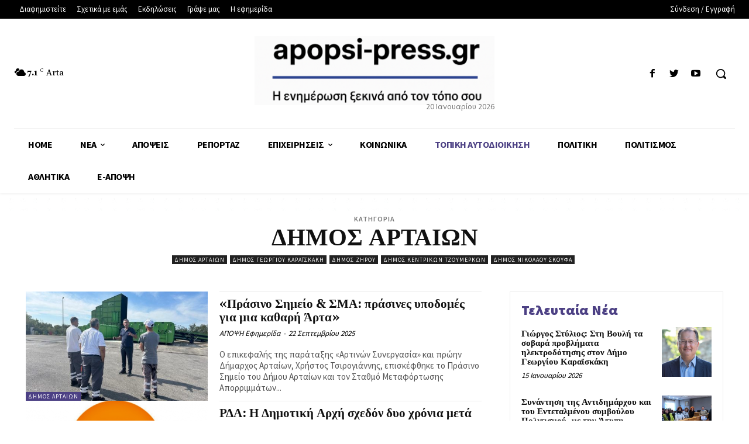

--- FILE ---
content_type: text/html; charset=utf-8
request_url: https://www.google.com/recaptcha/api2/aframe
body_size: 269
content:
<!DOCTYPE HTML><html><head><meta http-equiv="content-type" content="text/html; charset=UTF-8"></head><body><script nonce="HY8VUrV5Em4ZH9tULgLGyw">/** Anti-fraud and anti-abuse applications only. See google.com/recaptcha */ try{var clients={'sodar':'https://pagead2.googlesyndication.com/pagead/sodar?'};window.addEventListener("message",function(a){try{if(a.source===window.parent){var b=JSON.parse(a.data);var c=clients[b['id']];if(c){var d=document.createElement('img');d.src=c+b['params']+'&rc='+(localStorage.getItem("rc::a")?sessionStorage.getItem("rc::b"):"");window.document.body.appendChild(d);sessionStorage.setItem("rc::e",parseInt(sessionStorage.getItem("rc::e")||0)+1);localStorage.setItem("rc::h",'1768869067816');}}}catch(b){}});window.parent.postMessage("_grecaptcha_ready", "*");}catch(b){}</script></body></html>